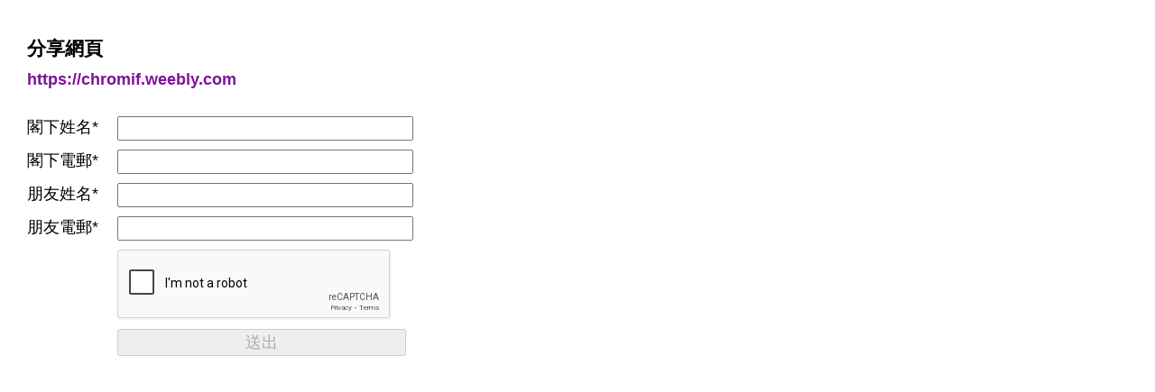

--- FILE ---
content_type: text/html; charset=UTF-8
request_url: https://www.gamway.com.hk/share.php?h=https://chromif.weebly.com
body_size: 1691
content:
<!DOCTYPE html>
<html>
<head>
<meta charset="utf-8">
<meta http-equiv="X-UA-Compatible" content="IE=edge">  
<meta name="viewport" content="width=1120">
<title>金滙地產</title>  
<link href="css/style.css" rel="stylesheet">    
<script src='https://www.google.com/recaptcha/api.js'></script>

<script> 
function recaptchaCallback() {
    document.getElementById('submit').disabled=false;
};
</script>
</head>

<body class="share">

<div class="bd">

  <form method="post" action="">
    
    <h3>分享網頁</h3>
    <h4><a href="https://chromif.weebly.com" target=_blank>https://chromif.weebly.com</a></h4>
    
        <ul>
      <li>
        <b>閣下姓名*</b><span><input name="sendername" id="sendername"></span>
      </li>
      <li>
        <b>閣下電郵*</b><span><input name="senderemail" id="senderemail"></span>
      </li>        
      <li>
        <b>朋友姓名*</b><span><input name="receivername" id="receivername"></span>
      </li>
      <li>
        <b>朋友電郵*</b><span><input name="receiveremail" id="receiveremail"></span>
      </li>
      <li>
        <b>&nbsp;</b><span><div class="g-recaptcha" data-callback="recaptchaCallback" data-sitekey="6LcimW8UAAAAAE-B8mZt00e7DdjPGx4UA_w2B0Cw"></div></span>                   
      </li>
      
      <li>
        <b>&nbsp;</b>
        <span>
          <input type="submit" value="送出" id="submit" name="submit" disabled>
          <input type="hidden" name="op" value="process">
          <input type="hidden" name="link" value="https://chromif.weebly.com">
        </span>
      </li>
    </ul>
       
  </form>
    
</div>


</body>
</html>

--- FILE ---
content_type: text/html; charset=utf-8
request_url: https://www.google.com/recaptcha/api2/anchor?ar=1&k=6LcimW8UAAAAAE-B8mZt00e7DdjPGx4UA_w2B0Cw&co=aHR0cHM6Ly93d3cuZ2Ftd2F5LmNvbS5oazo0NDM.&hl=en&v=PoyoqOPhxBO7pBk68S4YbpHZ&size=normal&anchor-ms=20000&execute-ms=30000&cb=k3wgz9agzou0
body_size: 49480
content:
<!DOCTYPE HTML><html dir="ltr" lang="en"><head><meta http-equiv="Content-Type" content="text/html; charset=UTF-8">
<meta http-equiv="X-UA-Compatible" content="IE=edge">
<title>reCAPTCHA</title>
<style type="text/css">
/* cyrillic-ext */
@font-face {
  font-family: 'Roboto';
  font-style: normal;
  font-weight: 400;
  font-stretch: 100%;
  src: url(//fonts.gstatic.com/s/roboto/v48/KFO7CnqEu92Fr1ME7kSn66aGLdTylUAMa3GUBHMdazTgWw.woff2) format('woff2');
  unicode-range: U+0460-052F, U+1C80-1C8A, U+20B4, U+2DE0-2DFF, U+A640-A69F, U+FE2E-FE2F;
}
/* cyrillic */
@font-face {
  font-family: 'Roboto';
  font-style: normal;
  font-weight: 400;
  font-stretch: 100%;
  src: url(//fonts.gstatic.com/s/roboto/v48/KFO7CnqEu92Fr1ME7kSn66aGLdTylUAMa3iUBHMdazTgWw.woff2) format('woff2');
  unicode-range: U+0301, U+0400-045F, U+0490-0491, U+04B0-04B1, U+2116;
}
/* greek-ext */
@font-face {
  font-family: 'Roboto';
  font-style: normal;
  font-weight: 400;
  font-stretch: 100%;
  src: url(//fonts.gstatic.com/s/roboto/v48/KFO7CnqEu92Fr1ME7kSn66aGLdTylUAMa3CUBHMdazTgWw.woff2) format('woff2');
  unicode-range: U+1F00-1FFF;
}
/* greek */
@font-face {
  font-family: 'Roboto';
  font-style: normal;
  font-weight: 400;
  font-stretch: 100%;
  src: url(//fonts.gstatic.com/s/roboto/v48/KFO7CnqEu92Fr1ME7kSn66aGLdTylUAMa3-UBHMdazTgWw.woff2) format('woff2');
  unicode-range: U+0370-0377, U+037A-037F, U+0384-038A, U+038C, U+038E-03A1, U+03A3-03FF;
}
/* math */
@font-face {
  font-family: 'Roboto';
  font-style: normal;
  font-weight: 400;
  font-stretch: 100%;
  src: url(//fonts.gstatic.com/s/roboto/v48/KFO7CnqEu92Fr1ME7kSn66aGLdTylUAMawCUBHMdazTgWw.woff2) format('woff2');
  unicode-range: U+0302-0303, U+0305, U+0307-0308, U+0310, U+0312, U+0315, U+031A, U+0326-0327, U+032C, U+032F-0330, U+0332-0333, U+0338, U+033A, U+0346, U+034D, U+0391-03A1, U+03A3-03A9, U+03B1-03C9, U+03D1, U+03D5-03D6, U+03F0-03F1, U+03F4-03F5, U+2016-2017, U+2034-2038, U+203C, U+2040, U+2043, U+2047, U+2050, U+2057, U+205F, U+2070-2071, U+2074-208E, U+2090-209C, U+20D0-20DC, U+20E1, U+20E5-20EF, U+2100-2112, U+2114-2115, U+2117-2121, U+2123-214F, U+2190, U+2192, U+2194-21AE, U+21B0-21E5, U+21F1-21F2, U+21F4-2211, U+2213-2214, U+2216-22FF, U+2308-230B, U+2310, U+2319, U+231C-2321, U+2336-237A, U+237C, U+2395, U+239B-23B7, U+23D0, U+23DC-23E1, U+2474-2475, U+25AF, U+25B3, U+25B7, U+25BD, U+25C1, U+25CA, U+25CC, U+25FB, U+266D-266F, U+27C0-27FF, U+2900-2AFF, U+2B0E-2B11, U+2B30-2B4C, U+2BFE, U+3030, U+FF5B, U+FF5D, U+1D400-1D7FF, U+1EE00-1EEFF;
}
/* symbols */
@font-face {
  font-family: 'Roboto';
  font-style: normal;
  font-weight: 400;
  font-stretch: 100%;
  src: url(//fonts.gstatic.com/s/roboto/v48/KFO7CnqEu92Fr1ME7kSn66aGLdTylUAMaxKUBHMdazTgWw.woff2) format('woff2');
  unicode-range: U+0001-000C, U+000E-001F, U+007F-009F, U+20DD-20E0, U+20E2-20E4, U+2150-218F, U+2190, U+2192, U+2194-2199, U+21AF, U+21E6-21F0, U+21F3, U+2218-2219, U+2299, U+22C4-22C6, U+2300-243F, U+2440-244A, U+2460-24FF, U+25A0-27BF, U+2800-28FF, U+2921-2922, U+2981, U+29BF, U+29EB, U+2B00-2BFF, U+4DC0-4DFF, U+FFF9-FFFB, U+10140-1018E, U+10190-1019C, U+101A0, U+101D0-101FD, U+102E0-102FB, U+10E60-10E7E, U+1D2C0-1D2D3, U+1D2E0-1D37F, U+1F000-1F0FF, U+1F100-1F1AD, U+1F1E6-1F1FF, U+1F30D-1F30F, U+1F315, U+1F31C, U+1F31E, U+1F320-1F32C, U+1F336, U+1F378, U+1F37D, U+1F382, U+1F393-1F39F, U+1F3A7-1F3A8, U+1F3AC-1F3AF, U+1F3C2, U+1F3C4-1F3C6, U+1F3CA-1F3CE, U+1F3D4-1F3E0, U+1F3ED, U+1F3F1-1F3F3, U+1F3F5-1F3F7, U+1F408, U+1F415, U+1F41F, U+1F426, U+1F43F, U+1F441-1F442, U+1F444, U+1F446-1F449, U+1F44C-1F44E, U+1F453, U+1F46A, U+1F47D, U+1F4A3, U+1F4B0, U+1F4B3, U+1F4B9, U+1F4BB, U+1F4BF, U+1F4C8-1F4CB, U+1F4D6, U+1F4DA, U+1F4DF, U+1F4E3-1F4E6, U+1F4EA-1F4ED, U+1F4F7, U+1F4F9-1F4FB, U+1F4FD-1F4FE, U+1F503, U+1F507-1F50B, U+1F50D, U+1F512-1F513, U+1F53E-1F54A, U+1F54F-1F5FA, U+1F610, U+1F650-1F67F, U+1F687, U+1F68D, U+1F691, U+1F694, U+1F698, U+1F6AD, U+1F6B2, U+1F6B9-1F6BA, U+1F6BC, U+1F6C6-1F6CF, U+1F6D3-1F6D7, U+1F6E0-1F6EA, U+1F6F0-1F6F3, U+1F6F7-1F6FC, U+1F700-1F7FF, U+1F800-1F80B, U+1F810-1F847, U+1F850-1F859, U+1F860-1F887, U+1F890-1F8AD, U+1F8B0-1F8BB, U+1F8C0-1F8C1, U+1F900-1F90B, U+1F93B, U+1F946, U+1F984, U+1F996, U+1F9E9, U+1FA00-1FA6F, U+1FA70-1FA7C, U+1FA80-1FA89, U+1FA8F-1FAC6, U+1FACE-1FADC, U+1FADF-1FAE9, U+1FAF0-1FAF8, U+1FB00-1FBFF;
}
/* vietnamese */
@font-face {
  font-family: 'Roboto';
  font-style: normal;
  font-weight: 400;
  font-stretch: 100%;
  src: url(//fonts.gstatic.com/s/roboto/v48/KFO7CnqEu92Fr1ME7kSn66aGLdTylUAMa3OUBHMdazTgWw.woff2) format('woff2');
  unicode-range: U+0102-0103, U+0110-0111, U+0128-0129, U+0168-0169, U+01A0-01A1, U+01AF-01B0, U+0300-0301, U+0303-0304, U+0308-0309, U+0323, U+0329, U+1EA0-1EF9, U+20AB;
}
/* latin-ext */
@font-face {
  font-family: 'Roboto';
  font-style: normal;
  font-weight: 400;
  font-stretch: 100%;
  src: url(//fonts.gstatic.com/s/roboto/v48/KFO7CnqEu92Fr1ME7kSn66aGLdTylUAMa3KUBHMdazTgWw.woff2) format('woff2');
  unicode-range: U+0100-02BA, U+02BD-02C5, U+02C7-02CC, U+02CE-02D7, U+02DD-02FF, U+0304, U+0308, U+0329, U+1D00-1DBF, U+1E00-1E9F, U+1EF2-1EFF, U+2020, U+20A0-20AB, U+20AD-20C0, U+2113, U+2C60-2C7F, U+A720-A7FF;
}
/* latin */
@font-face {
  font-family: 'Roboto';
  font-style: normal;
  font-weight: 400;
  font-stretch: 100%;
  src: url(//fonts.gstatic.com/s/roboto/v48/KFO7CnqEu92Fr1ME7kSn66aGLdTylUAMa3yUBHMdazQ.woff2) format('woff2');
  unicode-range: U+0000-00FF, U+0131, U+0152-0153, U+02BB-02BC, U+02C6, U+02DA, U+02DC, U+0304, U+0308, U+0329, U+2000-206F, U+20AC, U+2122, U+2191, U+2193, U+2212, U+2215, U+FEFF, U+FFFD;
}
/* cyrillic-ext */
@font-face {
  font-family: 'Roboto';
  font-style: normal;
  font-weight: 500;
  font-stretch: 100%;
  src: url(//fonts.gstatic.com/s/roboto/v48/KFO7CnqEu92Fr1ME7kSn66aGLdTylUAMa3GUBHMdazTgWw.woff2) format('woff2');
  unicode-range: U+0460-052F, U+1C80-1C8A, U+20B4, U+2DE0-2DFF, U+A640-A69F, U+FE2E-FE2F;
}
/* cyrillic */
@font-face {
  font-family: 'Roboto';
  font-style: normal;
  font-weight: 500;
  font-stretch: 100%;
  src: url(//fonts.gstatic.com/s/roboto/v48/KFO7CnqEu92Fr1ME7kSn66aGLdTylUAMa3iUBHMdazTgWw.woff2) format('woff2');
  unicode-range: U+0301, U+0400-045F, U+0490-0491, U+04B0-04B1, U+2116;
}
/* greek-ext */
@font-face {
  font-family: 'Roboto';
  font-style: normal;
  font-weight: 500;
  font-stretch: 100%;
  src: url(//fonts.gstatic.com/s/roboto/v48/KFO7CnqEu92Fr1ME7kSn66aGLdTylUAMa3CUBHMdazTgWw.woff2) format('woff2');
  unicode-range: U+1F00-1FFF;
}
/* greek */
@font-face {
  font-family: 'Roboto';
  font-style: normal;
  font-weight: 500;
  font-stretch: 100%;
  src: url(//fonts.gstatic.com/s/roboto/v48/KFO7CnqEu92Fr1ME7kSn66aGLdTylUAMa3-UBHMdazTgWw.woff2) format('woff2');
  unicode-range: U+0370-0377, U+037A-037F, U+0384-038A, U+038C, U+038E-03A1, U+03A3-03FF;
}
/* math */
@font-face {
  font-family: 'Roboto';
  font-style: normal;
  font-weight: 500;
  font-stretch: 100%;
  src: url(//fonts.gstatic.com/s/roboto/v48/KFO7CnqEu92Fr1ME7kSn66aGLdTylUAMawCUBHMdazTgWw.woff2) format('woff2');
  unicode-range: U+0302-0303, U+0305, U+0307-0308, U+0310, U+0312, U+0315, U+031A, U+0326-0327, U+032C, U+032F-0330, U+0332-0333, U+0338, U+033A, U+0346, U+034D, U+0391-03A1, U+03A3-03A9, U+03B1-03C9, U+03D1, U+03D5-03D6, U+03F0-03F1, U+03F4-03F5, U+2016-2017, U+2034-2038, U+203C, U+2040, U+2043, U+2047, U+2050, U+2057, U+205F, U+2070-2071, U+2074-208E, U+2090-209C, U+20D0-20DC, U+20E1, U+20E5-20EF, U+2100-2112, U+2114-2115, U+2117-2121, U+2123-214F, U+2190, U+2192, U+2194-21AE, U+21B0-21E5, U+21F1-21F2, U+21F4-2211, U+2213-2214, U+2216-22FF, U+2308-230B, U+2310, U+2319, U+231C-2321, U+2336-237A, U+237C, U+2395, U+239B-23B7, U+23D0, U+23DC-23E1, U+2474-2475, U+25AF, U+25B3, U+25B7, U+25BD, U+25C1, U+25CA, U+25CC, U+25FB, U+266D-266F, U+27C0-27FF, U+2900-2AFF, U+2B0E-2B11, U+2B30-2B4C, U+2BFE, U+3030, U+FF5B, U+FF5D, U+1D400-1D7FF, U+1EE00-1EEFF;
}
/* symbols */
@font-face {
  font-family: 'Roboto';
  font-style: normal;
  font-weight: 500;
  font-stretch: 100%;
  src: url(//fonts.gstatic.com/s/roboto/v48/KFO7CnqEu92Fr1ME7kSn66aGLdTylUAMaxKUBHMdazTgWw.woff2) format('woff2');
  unicode-range: U+0001-000C, U+000E-001F, U+007F-009F, U+20DD-20E0, U+20E2-20E4, U+2150-218F, U+2190, U+2192, U+2194-2199, U+21AF, U+21E6-21F0, U+21F3, U+2218-2219, U+2299, U+22C4-22C6, U+2300-243F, U+2440-244A, U+2460-24FF, U+25A0-27BF, U+2800-28FF, U+2921-2922, U+2981, U+29BF, U+29EB, U+2B00-2BFF, U+4DC0-4DFF, U+FFF9-FFFB, U+10140-1018E, U+10190-1019C, U+101A0, U+101D0-101FD, U+102E0-102FB, U+10E60-10E7E, U+1D2C0-1D2D3, U+1D2E0-1D37F, U+1F000-1F0FF, U+1F100-1F1AD, U+1F1E6-1F1FF, U+1F30D-1F30F, U+1F315, U+1F31C, U+1F31E, U+1F320-1F32C, U+1F336, U+1F378, U+1F37D, U+1F382, U+1F393-1F39F, U+1F3A7-1F3A8, U+1F3AC-1F3AF, U+1F3C2, U+1F3C4-1F3C6, U+1F3CA-1F3CE, U+1F3D4-1F3E0, U+1F3ED, U+1F3F1-1F3F3, U+1F3F5-1F3F7, U+1F408, U+1F415, U+1F41F, U+1F426, U+1F43F, U+1F441-1F442, U+1F444, U+1F446-1F449, U+1F44C-1F44E, U+1F453, U+1F46A, U+1F47D, U+1F4A3, U+1F4B0, U+1F4B3, U+1F4B9, U+1F4BB, U+1F4BF, U+1F4C8-1F4CB, U+1F4D6, U+1F4DA, U+1F4DF, U+1F4E3-1F4E6, U+1F4EA-1F4ED, U+1F4F7, U+1F4F9-1F4FB, U+1F4FD-1F4FE, U+1F503, U+1F507-1F50B, U+1F50D, U+1F512-1F513, U+1F53E-1F54A, U+1F54F-1F5FA, U+1F610, U+1F650-1F67F, U+1F687, U+1F68D, U+1F691, U+1F694, U+1F698, U+1F6AD, U+1F6B2, U+1F6B9-1F6BA, U+1F6BC, U+1F6C6-1F6CF, U+1F6D3-1F6D7, U+1F6E0-1F6EA, U+1F6F0-1F6F3, U+1F6F7-1F6FC, U+1F700-1F7FF, U+1F800-1F80B, U+1F810-1F847, U+1F850-1F859, U+1F860-1F887, U+1F890-1F8AD, U+1F8B0-1F8BB, U+1F8C0-1F8C1, U+1F900-1F90B, U+1F93B, U+1F946, U+1F984, U+1F996, U+1F9E9, U+1FA00-1FA6F, U+1FA70-1FA7C, U+1FA80-1FA89, U+1FA8F-1FAC6, U+1FACE-1FADC, U+1FADF-1FAE9, U+1FAF0-1FAF8, U+1FB00-1FBFF;
}
/* vietnamese */
@font-face {
  font-family: 'Roboto';
  font-style: normal;
  font-weight: 500;
  font-stretch: 100%;
  src: url(//fonts.gstatic.com/s/roboto/v48/KFO7CnqEu92Fr1ME7kSn66aGLdTylUAMa3OUBHMdazTgWw.woff2) format('woff2');
  unicode-range: U+0102-0103, U+0110-0111, U+0128-0129, U+0168-0169, U+01A0-01A1, U+01AF-01B0, U+0300-0301, U+0303-0304, U+0308-0309, U+0323, U+0329, U+1EA0-1EF9, U+20AB;
}
/* latin-ext */
@font-face {
  font-family: 'Roboto';
  font-style: normal;
  font-weight: 500;
  font-stretch: 100%;
  src: url(//fonts.gstatic.com/s/roboto/v48/KFO7CnqEu92Fr1ME7kSn66aGLdTylUAMa3KUBHMdazTgWw.woff2) format('woff2');
  unicode-range: U+0100-02BA, U+02BD-02C5, U+02C7-02CC, U+02CE-02D7, U+02DD-02FF, U+0304, U+0308, U+0329, U+1D00-1DBF, U+1E00-1E9F, U+1EF2-1EFF, U+2020, U+20A0-20AB, U+20AD-20C0, U+2113, U+2C60-2C7F, U+A720-A7FF;
}
/* latin */
@font-face {
  font-family: 'Roboto';
  font-style: normal;
  font-weight: 500;
  font-stretch: 100%;
  src: url(//fonts.gstatic.com/s/roboto/v48/KFO7CnqEu92Fr1ME7kSn66aGLdTylUAMa3yUBHMdazQ.woff2) format('woff2');
  unicode-range: U+0000-00FF, U+0131, U+0152-0153, U+02BB-02BC, U+02C6, U+02DA, U+02DC, U+0304, U+0308, U+0329, U+2000-206F, U+20AC, U+2122, U+2191, U+2193, U+2212, U+2215, U+FEFF, U+FFFD;
}
/* cyrillic-ext */
@font-face {
  font-family: 'Roboto';
  font-style: normal;
  font-weight: 900;
  font-stretch: 100%;
  src: url(//fonts.gstatic.com/s/roboto/v48/KFO7CnqEu92Fr1ME7kSn66aGLdTylUAMa3GUBHMdazTgWw.woff2) format('woff2');
  unicode-range: U+0460-052F, U+1C80-1C8A, U+20B4, U+2DE0-2DFF, U+A640-A69F, U+FE2E-FE2F;
}
/* cyrillic */
@font-face {
  font-family: 'Roboto';
  font-style: normal;
  font-weight: 900;
  font-stretch: 100%;
  src: url(//fonts.gstatic.com/s/roboto/v48/KFO7CnqEu92Fr1ME7kSn66aGLdTylUAMa3iUBHMdazTgWw.woff2) format('woff2');
  unicode-range: U+0301, U+0400-045F, U+0490-0491, U+04B0-04B1, U+2116;
}
/* greek-ext */
@font-face {
  font-family: 'Roboto';
  font-style: normal;
  font-weight: 900;
  font-stretch: 100%;
  src: url(//fonts.gstatic.com/s/roboto/v48/KFO7CnqEu92Fr1ME7kSn66aGLdTylUAMa3CUBHMdazTgWw.woff2) format('woff2');
  unicode-range: U+1F00-1FFF;
}
/* greek */
@font-face {
  font-family: 'Roboto';
  font-style: normal;
  font-weight: 900;
  font-stretch: 100%;
  src: url(//fonts.gstatic.com/s/roboto/v48/KFO7CnqEu92Fr1ME7kSn66aGLdTylUAMa3-UBHMdazTgWw.woff2) format('woff2');
  unicode-range: U+0370-0377, U+037A-037F, U+0384-038A, U+038C, U+038E-03A1, U+03A3-03FF;
}
/* math */
@font-face {
  font-family: 'Roboto';
  font-style: normal;
  font-weight: 900;
  font-stretch: 100%;
  src: url(//fonts.gstatic.com/s/roboto/v48/KFO7CnqEu92Fr1ME7kSn66aGLdTylUAMawCUBHMdazTgWw.woff2) format('woff2');
  unicode-range: U+0302-0303, U+0305, U+0307-0308, U+0310, U+0312, U+0315, U+031A, U+0326-0327, U+032C, U+032F-0330, U+0332-0333, U+0338, U+033A, U+0346, U+034D, U+0391-03A1, U+03A3-03A9, U+03B1-03C9, U+03D1, U+03D5-03D6, U+03F0-03F1, U+03F4-03F5, U+2016-2017, U+2034-2038, U+203C, U+2040, U+2043, U+2047, U+2050, U+2057, U+205F, U+2070-2071, U+2074-208E, U+2090-209C, U+20D0-20DC, U+20E1, U+20E5-20EF, U+2100-2112, U+2114-2115, U+2117-2121, U+2123-214F, U+2190, U+2192, U+2194-21AE, U+21B0-21E5, U+21F1-21F2, U+21F4-2211, U+2213-2214, U+2216-22FF, U+2308-230B, U+2310, U+2319, U+231C-2321, U+2336-237A, U+237C, U+2395, U+239B-23B7, U+23D0, U+23DC-23E1, U+2474-2475, U+25AF, U+25B3, U+25B7, U+25BD, U+25C1, U+25CA, U+25CC, U+25FB, U+266D-266F, U+27C0-27FF, U+2900-2AFF, U+2B0E-2B11, U+2B30-2B4C, U+2BFE, U+3030, U+FF5B, U+FF5D, U+1D400-1D7FF, U+1EE00-1EEFF;
}
/* symbols */
@font-face {
  font-family: 'Roboto';
  font-style: normal;
  font-weight: 900;
  font-stretch: 100%;
  src: url(//fonts.gstatic.com/s/roboto/v48/KFO7CnqEu92Fr1ME7kSn66aGLdTylUAMaxKUBHMdazTgWw.woff2) format('woff2');
  unicode-range: U+0001-000C, U+000E-001F, U+007F-009F, U+20DD-20E0, U+20E2-20E4, U+2150-218F, U+2190, U+2192, U+2194-2199, U+21AF, U+21E6-21F0, U+21F3, U+2218-2219, U+2299, U+22C4-22C6, U+2300-243F, U+2440-244A, U+2460-24FF, U+25A0-27BF, U+2800-28FF, U+2921-2922, U+2981, U+29BF, U+29EB, U+2B00-2BFF, U+4DC0-4DFF, U+FFF9-FFFB, U+10140-1018E, U+10190-1019C, U+101A0, U+101D0-101FD, U+102E0-102FB, U+10E60-10E7E, U+1D2C0-1D2D3, U+1D2E0-1D37F, U+1F000-1F0FF, U+1F100-1F1AD, U+1F1E6-1F1FF, U+1F30D-1F30F, U+1F315, U+1F31C, U+1F31E, U+1F320-1F32C, U+1F336, U+1F378, U+1F37D, U+1F382, U+1F393-1F39F, U+1F3A7-1F3A8, U+1F3AC-1F3AF, U+1F3C2, U+1F3C4-1F3C6, U+1F3CA-1F3CE, U+1F3D4-1F3E0, U+1F3ED, U+1F3F1-1F3F3, U+1F3F5-1F3F7, U+1F408, U+1F415, U+1F41F, U+1F426, U+1F43F, U+1F441-1F442, U+1F444, U+1F446-1F449, U+1F44C-1F44E, U+1F453, U+1F46A, U+1F47D, U+1F4A3, U+1F4B0, U+1F4B3, U+1F4B9, U+1F4BB, U+1F4BF, U+1F4C8-1F4CB, U+1F4D6, U+1F4DA, U+1F4DF, U+1F4E3-1F4E6, U+1F4EA-1F4ED, U+1F4F7, U+1F4F9-1F4FB, U+1F4FD-1F4FE, U+1F503, U+1F507-1F50B, U+1F50D, U+1F512-1F513, U+1F53E-1F54A, U+1F54F-1F5FA, U+1F610, U+1F650-1F67F, U+1F687, U+1F68D, U+1F691, U+1F694, U+1F698, U+1F6AD, U+1F6B2, U+1F6B9-1F6BA, U+1F6BC, U+1F6C6-1F6CF, U+1F6D3-1F6D7, U+1F6E0-1F6EA, U+1F6F0-1F6F3, U+1F6F7-1F6FC, U+1F700-1F7FF, U+1F800-1F80B, U+1F810-1F847, U+1F850-1F859, U+1F860-1F887, U+1F890-1F8AD, U+1F8B0-1F8BB, U+1F8C0-1F8C1, U+1F900-1F90B, U+1F93B, U+1F946, U+1F984, U+1F996, U+1F9E9, U+1FA00-1FA6F, U+1FA70-1FA7C, U+1FA80-1FA89, U+1FA8F-1FAC6, U+1FACE-1FADC, U+1FADF-1FAE9, U+1FAF0-1FAF8, U+1FB00-1FBFF;
}
/* vietnamese */
@font-face {
  font-family: 'Roboto';
  font-style: normal;
  font-weight: 900;
  font-stretch: 100%;
  src: url(//fonts.gstatic.com/s/roboto/v48/KFO7CnqEu92Fr1ME7kSn66aGLdTylUAMa3OUBHMdazTgWw.woff2) format('woff2');
  unicode-range: U+0102-0103, U+0110-0111, U+0128-0129, U+0168-0169, U+01A0-01A1, U+01AF-01B0, U+0300-0301, U+0303-0304, U+0308-0309, U+0323, U+0329, U+1EA0-1EF9, U+20AB;
}
/* latin-ext */
@font-face {
  font-family: 'Roboto';
  font-style: normal;
  font-weight: 900;
  font-stretch: 100%;
  src: url(//fonts.gstatic.com/s/roboto/v48/KFO7CnqEu92Fr1ME7kSn66aGLdTylUAMa3KUBHMdazTgWw.woff2) format('woff2');
  unicode-range: U+0100-02BA, U+02BD-02C5, U+02C7-02CC, U+02CE-02D7, U+02DD-02FF, U+0304, U+0308, U+0329, U+1D00-1DBF, U+1E00-1E9F, U+1EF2-1EFF, U+2020, U+20A0-20AB, U+20AD-20C0, U+2113, U+2C60-2C7F, U+A720-A7FF;
}
/* latin */
@font-face {
  font-family: 'Roboto';
  font-style: normal;
  font-weight: 900;
  font-stretch: 100%;
  src: url(//fonts.gstatic.com/s/roboto/v48/KFO7CnqEu92Fr1ME7kSn66aGLdTylUAMa3yUBHMdazQ.woff2) format('woff2');
  unicode-range: U+0000-00FF, U+0131, U+0152-0153, U+02BB-02BC, U+02C6, U+02DA, U+02DC, U+0304, U+0308, U+0329, U+2000-206F, U+20AC, U+2122, U+2191, U+2193, U+2212, U+2215, U+FEFF, U+FFFD;
}

</style>
<link rel="stylesheet" type="text/css" href="https://www.gstatic.com/recaptcha/releases/PoyoqOPhxBO7pBk68S4YbpHZ/styles__ltr.css">
<script nonce="Y39tQ3J5ljBFOpa_vZ8aiw" type="text/javascript">window['__recaptcha_api'] = 'https://www.google.com/recaptcha/api2/';</script>
<script type="text/javascript" src="https://www.gstatic.com/recaptcha/releases/PoyoqOPhxBO7pBk68S4YbpHZ/recaptcha__en.js" nonce="Y39tQ3J5ljBFOpa_vZ8aiw">
      
    </script></head>
<body><div id="rc-anchor-alert" class="rc-anchor-alert"></div>
<input type="hidden" id="recaptcha-token" value="[base64]">
<script type="text/javascript" nonce="Y39tQ3J5ljBFOpa_vZ8aiw">
      recaptcha.anchor.Main.init("[\x22ainput\x22,[\x22bgdata\x22,\x22\x22,\[base64]/[base64]/UltIKytdPWE6KGE8MjA0OD9SW0grK109YT4+NnwxOTI6KChhJjY0NTEyKT09NTUyOTYmJnErMTxoLmxlbmd0aCYmKGguY2hhckNvZGVBdChxKzEpJjY0NTEyKT09NTYzMjA/[base64]/MjU1OlI/[base64]/[base64]/[base64]/[base64]/[base64]/[base64]/[base64]/[base64]/[base64]/[base64]\x22,\[base64]\\u003d\\u003d\x22,\x22YMOcQcOYwq5ISAvDlsKNOMOMDMO/wpHDvMKywqLDqmPCvVwFMsOlSX3DtsKTwocUwoDCn8KOwrnCtys7w5gQwq/[base64]/J0TCrX/[base64]/CknzCksOMw4ZTw4vClsK6wqvCsMK8bH7Ds8KqwqgZFcOtw5PDl0QDwoMYDSQ8wpxVw6fDnMO7YRUmw4ZTw4zDncKUPsKQw4xyw7UIHcKbwpgKwoXDgiF2OBZnwqcnw5fDmMKTwrPCvVR2wrV5w6DDtlXDrsOhwowAQsO8KSbChkwjbH/Dh8OWPsKhw6lhQmbCsQAKWMO1w6DCvMKLw5PCgMKHwq3CicOJNhzCj8KNbcKywovCmQZPP8OOw5rCk8Kqwo/CokvCscORDCZYXMOYG8Kdej5idMOYOg/CtMK1EgQiw48fckZowp/CicO0w5DDssOMfiFfwrIBwrYjw5TDrj8xwpAIwoPCusObd8K5w4zChGDDgcOyFDUzV8K2w7nChnwySQ3DnFTDmx5mw4zDssKOYj/Dkj06IMOcwprDvHfDjcOSwqFLwotUKx1/eUh6w6LCnsK/woR3KDPDijfDqMOCw5TDiiPDrMO+CBvDjMOzKMKbY8KqworCnybCh8KKw4/DrA7DrsOqw4fDi8OHw69Xw5sBXMOfcjTCucKZwpbCp3PCvcOaw5bDhAs3EsOCw4rDtCfCp2TCusOsPX/[base64]/[base64]/DjMKWw4TCh3Mew4hGwo4Sw4QTXsKewoAoIm/[base64]/w7TCnsKww51MY3nCkkV8w6gEwp/[base64]/[base64]/[base64]/DsMOZb23DvALDsDE+cAZBB0fCo8O6f8KBd8KfDMOmbcOKZsOodsO8w5DDg1w0ScKZMD0Gw6TDhzTCgsOxw6zCjT7Dvx4ew4MjworDpEQEw4LDq8KSwp/DlknDoVrDtxTCmG4Gw5vDgEg3H8O9Ri/DqMK1GMOAw5PDlTRSecKjOVzCh3vCpzcWw49qw67CgRvDmhTDm0nCmlBRd8O1NsKpCsOOcGLDh8Oawqdjw7/CisOGworCv8O+wpPCjcOowrPDjsOyw70Pc356SkvCjMK7OEYvwq8Qw6Muwp3CuFXChMOPPmHChR/CjU/CunF/LAHDmApdWDwbwrwtw5phczXDhsKzw6/DhsOpCU9tw49eIsK1w5kQw4RoU8K9w4DCoRI5w6Ngwq/Dvg1yw5BtwqjDljHDkk3Cv8OTw6TCvMKKNMOzwozDmHM7wrwawqhPwqhlasO1w5puC25UJw/DlyPClcKEw6HCiDLDjMKNPgzDl8Kxw5LCpsOpw5rCmMK/woU+w4Y6w6pMbGUOwoIXwrwhw7/DiHTCoyARH3RZwqLDugt0w6bDrsO3w6nDuyAQaMKhw6UAwrDCkcOeVsOLMjHCkCLDpm3CkiJtw7Jcwr/CsBRAfcKtUcKGdcK9w4JmOyRnYAfDqMKwEjlywqHCngfCoyPDgMKNccOlw4pwwrR9wop4w7zCmxzDmx9SbUUpVHrDgkvDujPCoGVuIsKSwqNhw43Ci0XDlMOTwqXDtsKrYU/CgsKrwpYOwpHCpcKswpogc8ORfsO1wrPCvMO3wrdOw5UdPsKDwqPChsO/[base64]/[base64]/[base64]/b0R8w7XCqsO1W8OSNU3Do8KyQMK8w4pfwp/CsVXCvsO9w4/[base64]/eMOwwoI7woMfccKBw7U/byxcP8KCFcK0w6/DhsOoNcO6SWHDiFZ8Ky0qcFN0w7HCjcOeCMKrEcO4w7DDkRrCuGLCqB5two9/w4jDhjwwAS4/WMO2DkZFw5zConXCicKBw59pwpLCg8Khw6/Cg8OMw7U8wrfCm1BIwprChMKkw6/Cm8Ovw6fDtRoOwq5yw7LDpsOgwr3DsxzCvsOww6l4PwIBOHPCtWhFJ07DsEbDr1cYZcKyw7DCoEbCggJPBMKlwoN9HsKHRCbCl8KqwqI3CcOeIQLCicOEwqbDpMO4wo7CiCrCqGgEbCkCw6TCscOGO8KUYWhwNcO4w4Rzw4bCvMO/[base64]/acOWB8Oww6Q9QUghTih9wrjCgcOFem47HwHDusK+w7lgw7TDghYow49sXB8TCsKgwqwoC8KSJU0ZwqfCvcK/woIXwqYlw7QrH8OOwoLCnMKeGcOSan9kwo3Cv8O/w7/DjVrDmiLDnsKZd8O6HV8rw6TCj8KxwrIOEyJTwqDCvQ7Cs8OiRMO8woIRYE/DnxLCqj9+wphwXxRtw50Ow6nDk8KTQHPCo13DvsOZTiHCkinDmsOhwqwmwpDDssOyCVTDq0guKgvDg8OfwpXDmcKMwpNTXsOOZcKzwqE/Gz0yYsO5w4Isw4JhTkESPxkmV8OTw5UkXQ4pVXLCg8OQIsO+wqvDokLDpMKMYwnCrBXCiXJea8Oww6AWw6/CicKzwqpMw4tZw4QvH00fMl0laQjCgcK5ZsKJRyY/A8OUwp09BcORwpdgT8KoCTtuwqVwDMOhwqvDoMOrXjtnwoh5w4PCvxTCpcKAw5FlMxTDpsKmw6DChXFsKcK9wqHDkkHDocKFw5E4w6x8PlzCgMK3wo/Dp3LChsOCTMKANVRFw7fCiWIsOStDwpR4w5jDlMOxwrnDjcK5w67DhEfDhsKOw6AWwp4Ww4VPQcKhw6fCiR/Ciw/CrEBzXMKmb8KsBXcmwpwYd8OewqgMwplOVcKpw4MHw4JuW8Okw4dNAMOrCcOBw6EewqoHHcOFw5xKShcge1MBwpRkeUnDvFZkw7/DpnjDksKcTgjCs8KIwqzDkcOqwphIwr13OWI3FDMqAMOnw7kZeFUNwptLWsKpw4/[base64]/VRbDgCHCuMO0wpd6wqhCwo7CuFbCkhY8UGoAJsOmw77Dn8OKwo5fZmsRw44UCDDDnTA5WGM/w6sTw5Y8IsOsOsKsDWLCtcO8RcOpBMK5cG3CmkorE0UtwpkNw7U+AlkjG14Sw73CssOEPcOSwo3DqMOsdsO5wpbCixo5VMKaw6YiwqV6SWHDt3HDlMKcwqrCuMOxwoPDrVsPw6PDrT0qw5UVAjhNcsKVKMK5BMO3w5jCr8KFwoPDksKDBVlvw6t5I8O/wo3Ct1wRU8OqWcOQdsO+wp7CqMOrw6jDvmVqTsKxNMKWb2YIwoTCrsOpNMKtfcKweTVCw63CsXMuJwkRw6zCoRXDqsKAworDh0jClMOnCx7CnMKOPMK8wofCtnt/[base64]/CpsKDwolcw6bDgXHCunvCrcKdw4F5YlJHMXXCu3DCmi3DvsKjw4bDtcOjAcOHZsO0w4oCXsOJw5N1w7F6w4NGwqhiDcOFw6zCtGDChMKJZ0QZBcK/w5XDiWkMw4BeccKMQcOyfx7DgnFcPmXCjBhZw4IxfcK6LcKMw73Dt2rCgwnDucKhRMOMwonCvX3ChnjCqQnCgRldOMK+wqXCmCcnwppYw4TCpQdYH1gMAR0twqnDkRnDtcORcirCmcKaGykjwod+wrY0w5Ajw6/DrAlKw4/DvjzDnMO4HkbDtjgiwrfCkT4XAl7ChBFydMOGQgPCnmJ0w4jCqcKiw4cdNlDCt1lINcKgF8KswrnDmDzDu0fDmcK8AsKxw53ClcO5wqVOFR3DvcKFacK4w6RzAcOvw7Q+wrzCosKAGsOIwoYCwrUxPMO6ZGvDsMOSw4tgwo/[base64]/EVTCv8K+w4R8IcKbd1Btwo4HZcOrwp/CkW4YwqvCuUXChMObw7RLETLDhsK0wo8RbAzDvsOgLMOxSMOrw70Kw5Q+KDHDpsOlJMO1GcOYPCTDi3A0w77Cm8KEFQTCjVTCiA9nw5rCnCMxNMO5b8OJwqnDjQQowpvClHDDkXrCtjzDgVrCojDDh8K4wr8wc8K7VELDsDjCn8OgAcOSUHfDgEfColvDhy/CgcO6GiBswpZtw7/Du8K/[base64]/wrRAIMOXAlUsEcOnCnXDqV80fcOiKcKFwpJoI8K+wqnCtAMIBh1Yw41vwozCjsOPwr/CjsOlTRNuEcKXw7J7wpDCqkJmfsKYwp3Cu8O7QgBaE8OBw6pZwoDCo8KlLk7CrV3Cg8K5w6Rzw7LDnsKfRcKuOA3DnsO9D2vCucKLwr/Dv8KvwrBdw5fCssKpVcKwRsKaNlrDpsOQa8KWw4ocYDJtw7/[base64]/[base64]/[base64]/[base64]/wpHCg24TccK0BMO3wrMlw7AqwpsWGcKxaDYIwq/DgcKhw6zDlG3CqMKgwrQOw4Y+I1k7w70dIlsZZsKhwrDChyLCnMOyX8OEw4ZCw7fCghxiw6/Dk8K3wp9IL8KMQ8KxwqdUw47DiMK0OsKAL0wqw58twonCt8OPPsO8wrfDnsKlwofCqwYBfMK2w6sDcwZrwqfCrz3Dvj/Co8Kfd1zCpgrCiMKiLBUJYDgjR8Kdw7BRwp1hDiPCoWwrw6nDlztCwojClDbDiMOvIgIawrIrclAWw71sLsKpLsKDw4dCD8OLFgrCrk13EE/ClMKWLcOuD1w/HlvDqsO7ChvCqHDClybDhnp4w6XDk8OvVMKvw5jDk8KxwrTCgmAxwoTCvxbDv3PCmD1ywod+w77CssKAwpHDn8OHP8K4w4TChMK6wpnDgwYlWBvCu8OcQsOTwpohWCNRwq4RJ2XCvcOOw67DoMKPFVrClWXDvjHCtsK7wrsgbXLDmsOhw7gEw4XDo0d7KMK/w45JChXDkCFYwp/CmsKYMMOXWMOGwpofacKzw4zDi8OiwqFjTsKzwpPDuiBMasK/wpLCrEvClMKyX11eWcOeccK2w4lYWcKrwqICAicCwqp3wrQAw4DCjCXDqcKaNX8DwqQbw5UFw5ZCw7wENcO3UsKObcKCwqwkwotkwqzDpn9cwrRZw4/CrBnCrjAqRDVfwph/[base64]/DsMKoWBfCkcKxXGPDocKPK8ORXjwhZMOIwqzCt8KiwqPCjFXDmcOsOcOUw4/[base64]/[base64]/w5XCm8KQLcKdw4XDrF5ZF3bCosKbwpd0w48Ew4kFwrHCj2IabhJrOG51V8OyI8OOesKnwqXCjcOUYcO2w5gfwo1bw5lra1rCtk8Fb1/Dk0/[base64]/DqFfDgW9aeA9wLsOwL8KjwqfCuD4wLQzCs8KSw6rDvHPDtMK1w4rCoBpkw6waJ8KXDFxIUsOsLcOMw6HCh1LCo14/AVPCtcKoQF1lX3lyw6/Dn8KSMsOGwp5bwp0pIy5gfsKjG8Kdw6zDssOaNcKDwpBJwqbDlyDCuMOEw6zDuAMwwr0Xw7PDosKfJWpQAsOCIsK5asOfwo4nw64vKizDnXQlDcKPwqoZwqXDhCfCjzfDsQbCnMOVwprCqsO5IzNna8OBw4zDncOvwpXCj8O3IG7Ctm/Dm8KgYMKGwoJdwp3CmMKaw5xRw65JYSgHw63CisOtDcOSw6BNwozDjSXCqBTCusK7w6jDrcOCXsOCwrwwwoXCusOHwpdgwrPDjQTDhUfDh0IYw7vCgEfCvhZ/[base64]/[base64]/b0nCvMOfw7vDhTU3LSnDtsOdw7ZIMlLCmcOqwr19w6XDpcOXXGF1Q8KkwolxwqvDhsO5J8KJwqfCusK8w6Z9cS5FwqfClw7CpMKWwr/Cr8K/BsKOwqrCrBFvw5/CtSYnwpnCj3ILwoQrwrjDtS8bwoogw6LCrsOBSj7DsR3Cui/CrBg7w5zDiQ3DjhHDtgPCl8K3w4nCv34zacOjwrPDtwtuworDhxzDoAnDg8KvaMKnOGzCgMOvw7HDqCTDmyY2wrhpwqXDo8KTKsKGRsKTV8OywrZ6wrVAw54xwooPwpnDsQ/DmcK4wo/Dr8Kjw5jDl8OVw5NVFzTDqGBSw7MALsKHw6xiSMOwRhZ+woI4w5hfwpzDhXDDogrDg13Dv3MBXBtAJsK/[base64]/w7XCjsKIW3xwwqYew6vCoEbDqkXDugzDjMO1QETCj0MtNm8pw6R4w7LCq8O0WDIBw50yVwp5fUMWQjDDuMOgw6zDv3LCtxZROzQaw7bCtljCqlzCo8K3GnvDg8KneEbCmcKbLyoGDix9PXV/[base64]/w4BIBVzDn8KowqbCrQ9Df8OobsKyLhRUIV7DkcK3w4nCrcKSwrx/[base64]/wqg/MsK9wrTDjDovwoJkZkfClWovw7tRUjtrRm/Dgy9ZEWhgw6Vqw6Fvw5HClcOBw5rDmH7DoBoowrLDtjoVUBzCgMKLf1wQwqonUhHDocO/wqrDiDjDs8K+wqMhw5jDiMOqT8KPw4EEwpDDksOwc8OoKsKZwp7DrhvCrMO8bsKJw4Few7IaUMOEw5tewosow7zDly/DtWrCrTtue8KCbcKMLsKYw5AnQy8mOMKrTQjCvDt9IsOlw6Z7KAJqwqvCqm7CqMK3Z8Knw5rDsF/DosKTw4DCrnFSw5LCpnHCt8OJw7xCEcKgOMOcw73CkUtzFsKLw7A6CMKFw7FNwoZHeUhpw7/[base64]/CsMKFwp5bMyIlJG8OG2DCn0jCtsOfwqJPwoZLLcOgwr1gAhB3w5EIw7zDkMKqwpZOInLDh8KSF8OZKcKMw4HChcORMQHDqC8BIMKVRsOlwpHCoF8MMygCP8OiRMKFL8KwwoV0wo/[base64]/DnsKhwr4ewroqfMOvwrg2WC3ChClQw540wpjDjXLChCVswp7DhDPCjWLCrMOgw6l7EgAKw7VvHcOxY8KLw4PCh1jCsT3CgyzClMOcw5bDmcKYVsOiCsOJw4hFwr87FVZnZMO0EcO2wrM9QVR/b0V8OMOwFipfaQjChMKFwoc5w40fCxPCv8OdUMOCIsKfw4jDk8KWOixgw4fCtSlyw45aDcKqDcOzw5rCpiDCk8O0ccO5wpxuFynDhcOqw55mw6c6w6jCs8OVbcKLMxtNWsO+w6/[base64]/Do2gkwqUeKsKuw6LDixXCkwl2FcOkw74/[base64]/DrsKZw4bDt3Q1QMK+S8KlaRV/esO1wp4Qwrc5bnHDlcOuSRhUBsK0wpzDgRx8w5FVV2YhfBPCuUTCr8O4w5PDk8OkQznDhMOzw6TDvMKYCjJsKU/ClsOhT1nDsTUdw6UAw58bLGfDncOPw4BVEmpnB8Khw5FGEcKVw6FKKCxZLCjDl3sCQ8ONwo1AwpPCrV/CicOBwoNJa8Knb1RcAXUKwofDjMOQdMKww6LChh9YV3LCrzQHw5VEwqDCiW1uVhFLwqfCjiE0WVcXKsOdN8OXw5lmw47DtSDDlDtWwrXDoQYywo/[base64]/Dv8Ouw4rDrcKZwprCp8K9w41Ew6pTD8OSRsKFw5F/[base64]/wrlZw5FWM8KIecKeUA0+NzLDqMKgSB8Bwp8vw5A3N8OxawAQwpPDln9+w6nCtSFCw67CkcOXYTxdUjYSDisgwq/[base64]/CkMKqw49LIjvCrcOsw4XDnMK4wrjCphktw51dw53Dsj/Ds8OgXlFKAWwaw5Vff8Kxw7Yuf27DtsOMwobDnnM6EcK2BMObw7gnw60wLMK5LG3DqQUQecOQw7Rew40iRDlAwrINSXHCpi7DlcK+wp9KDsKBVFjDucOCw6rCvB/Cq8OTwoXDusK1RsKiOlHCk8O8w6DCpBFafj7CoTPCmj3CpsOlb19BAsOKOMOSa0MqDmwZw5JmTzfCqVJgCSBLAcOqfSrDisOLwpfCmTsfHcOSRy/CmhvDhcOsFWhawoZkNHjChnkyw7PCjkjDjsKLXSbCqsOEw6YzH8OuHcORbnbCkBElwqjDoBPCgcKRw73DlMKmEEtPwqZXw6wXJsKZEcOewpfCvmtvw5bDhRVFw7zDt0XCllkMwrQDT8KMQMKSwrFjcznDlm0qLsKfXmLCpMKfwpFYwowcwq8CwqbDicK/w7XCs2PDi1lhCsOzTFhoOG7Dm2cIwqbCpyLDsMOsDyZ6wo8VP2lmw7PCtMO4LnrCm3UVdMOed8K8FMK+NcOMwpFbw6bCjBksY3LDmljCq1zCllgVZMKuw6kdP8OrIBsRwo3Dj8OmZUtALMORAMKow5HCo37Dll8kbyJuwpbDhUrDpE/DnFR2GTUVw6XCp23DtMOUw5wBw7J6D2V5wq03G1UvKcOxw5wpwpUmw45bwqLDgMOOw5bCrjLCpj7DoMKqXEF7ekrDhcOKwo/CsxPDtRdqJwrDkcOvGsOpw7RPaMK4w5nDlsKqMMKVdsO3wooIw7Mfw5x8wpbDok3ConFJfsKDwoIlw5cxGwlNwp5zw7bDusKkw4rCh1pdYsKZwpnCn0Rlwq/DkMOTfcOQV3DCjxXDtxXCgMKHcnvDpsKjbsO0wp9OFwYhSCLDqcOaWB7DnEQkABJHOXjDtmjDocKFEsOiOsKnC2LDsBjDkyHCqHdpwrtpacOvWsOZwpTCs1ZQZ0XCvcKyGARVw7Rew7wlwrEYbTNqwpQPPxHCmgHCoxIOwr/[base64]/CoMKhM8O6AsOIw4JLUGxSw7JFP8OScwEIayzDhcOOw4s2L0h8wotmwprDvhPDqMOaw5jDmkAQCREtdi0Rw6xBwq5Vw4kpLsOWRsOibcK/[base64]/[base64]/Cm8Ktw4nCssOGwowiw7nCi8Olwp5UZMKgw7PDpcK9wo7CtUxhw6jCpsKAY8OPZMKbwovDv8OUKMK1fjxaYy7DtwoNw5ElwoDCnw3Dpy/CrMOtw5rDuCbDksOYRQ/Cryofwp56G8KRBlLDhwHDty4ZMcOeJgDDtDlow4bCpgc0w7vDvATDp2YxwpoEKEc/w5slw7tJAnHDhkdLQ8KHw58rwrnDisKUIsOBPsK/[base64]/Dl1LCjcOGw7RqwoJSw5vCsHd7EW1Ow7ZUQhfCrQZCQCzCryzCgWxgBhg1JFDChsO4I8KdbcOcw43CvhDDu8KYEsOuwrlXP8OZQ1bCmsKCOWFtEcOqFGHDisOTcRrCi8KVw5/DjMO/AcKsY8KBJwI6QQbCisKONBXDncKZw6nChcKrAgLCnloME8K1YEnCpcOBwrEeJ8KUwrN7UsKLRcKqw5zDqsOjwqjCjsO7wp51X8KHwrUMBis5wr/Ci8OZPhREdAtawqoxwrhwXcKxfsKew7NZLcK8wo87w7s/wq7CnHsgw5l7w4AzFXYJwrDCjHZObMOVw7xQwoA3wqZMLcO3w6DDgMKJw7wzYsO3D0rDkm3Dh8OfwobDjn/CuEvDr8KnwrDCuSHCoCXClyDDqMKUw5vCjMOTV8OUw5s6AMOlfMKQMsOiYcKyw54Vw7g9w43DisKowrA/CsO+w77DgBNWTcKzwqZqwqkhw7FPw5JIE8KVCMKuWsOqCT43bgR/fCjDhgXDhsKfKMOowoVpQDAQIMOfwrHDnjTDoFhVD8Kbw7LCmMOEw6HDi8KEDMOAw7DDsgHClMOBwrHCpEYsPsOiwqxdwoUhwoVtwrwfwpplwpk2J3lnXsKgQMKAwqtiacKgwp/DmsKxw4fDnMKjM8KeJyrDp8K7ewdyNcOeWhHDrMOjSMKFGhhQMsORG1kSwqXDqRN8ScOnw5Qpw7jCkMKtw7rCtcKWw6vCixHDg3XDicKoYQ4xWDMAwo3CiRLDmk/CtQ3DtMK/w4E4wqkrw5ZbV2xJURnCtl0ywqsnw65pw7TDgQPDnCjDlMKSHEpRw6PDmsOJw6bCmybClMKbUsKMw7dcwr8ccB1eWMKow4LDtcOzwrzChcKMJMO3RRPCiz5+wqbCksOKCMK1wptKw4MFYcONw7QhTXDCk8Kvwp9rdcOECibCqsKMTggAKGA/EHXComB+KGbDrcK1InVYc8OsVcKqw6/[base64]/CkMONEsOZwo7CiMKJMcK1wpohF8OQJy/DvVXCr8KOVsOHwoDDnsKkwqk1HgVWw7VyXjHDlsOuw5pkPArDvRnCqcO8w5trRS4Cw4vCtQd+wo8heB7DjMOUw4PCkW1Nw6U9wp7CuGvDggtiwrjDqxDDm8KEw54xV8Kuwo/Dr0jCt1nDp8KOwr8sUWs7w7Uvwqg1W8K1G8OLwpjCugHDi0vCn8KZRgpAbMKjwojCoMOhwrLDj8KrJXY8Zw7DowXDh8KRekEvU8KvRcO9w7zCgMO+C8KHw6QnQcKSwq9vBcOLwr3DrwpgwoHDisKdEMOkw5kJw5N8w5vDisKSecKtwqcdwo/DnMO5VEnDnmMvw6rDkcOZGQPDhyLCjsK4aMOWZiLDhsKASsO1IAxNwp42HcO6Rmklw5oadTdbwogawrkVEsKXFsKUwoBbXlDDkXTCjBgFwpLDhMKswo5iZ8OXw7fDrQPDtxjCm0JAGsKHw5LCjCDCu8OHC8KmO8K/w58bwohwO0R5D0zDpsOfHSvDn8OQwqfCn8OlHHIqDcKbw5ocwrnDokFbOjFBwrg6w6ErC1hIWMOTw7hTXlLCkGzCtyFfwqfDlMOwwqU1wq7DhxBiw5nCrMK/SsOhFyUZXFEnw57DnjnDvF9GfRHDkcOlZMOUw5oVw4FVG8KqwrrDnS7DsRZew6AIc8OXfsKDw5jCp35vwotbVS/DscKvw5DDm2/[base64]/[base64]/WcKnw6bDo3R8U8OVw7cbEcKcS2jCocOBwoHChsKUwrVIAyMVD2kUbT1CbcOKw6wIGwHCtcO/[base64]/Cv8OrXnUKGMKiwpI5wpY6w4bDm8KAMhXDvjprXcObfQjCjcKHBR/DocOVAMKow6JPwrzChi7Dml/CoB3CjnfCrETDssK5LxETw697w68CUcKHa8KPGX1UIxnCpD7DiA/[base64]/DicOFIsO7w7EjST1ZMU7DnyFqw6TDrMOuKWTCo8KbaVdgJcO/wqLDmsKYw5bClRjCj8OrAWrCrMK7w6gHwqfChjPCnsOLLcOkw603GHRcwqXChxBUTxfDikYVZxlUw4I9w7DCm8O/wrsVVhc9LjsGw5TDhEzCgEg6E8K/Ui/[base64]/CjDXDnljCh0UbFAkdESsMwojCp8Owwqgaw6LCssKRQVnDv8KpZyvCu1zDpD3Dvix8w4Q2w7DCkDdyw6LCg0BTH3LCmikwZ07DqzkPw4bCt8OFMsOJwpTCk8KVLsKtPsKtw6F/wolIw7jCg3rCijsVwq7CvDpZwrrCmzHDn8O0GcOeY3tIOMOmBBc4wpvCmsO2wrlbA8KCf27CjhPCiyrCusOKUVVUTcO8wpDCihPDpMKiwrbDgXsQVk/ClsKkwrDChcOTw4fClStlw5TCisO1wqAQw6B2w5lWKw4AwpnCk8KKCl3Co8Osbm7Dhh/Do8KwIU5Ow5odwoRvwpR9wpHDmFgrw74IcsO5w7IQw6DDjy1gHsKKwoLCuMK/[base64]/CosO3JsOqwq/Drj0xbcODw7Q8d8K/GlxTwpZiXTPDjcO4WsOmwq7DplDDujQFw7kuXMKRw6PDmHVxc8Kew5RoJ8KXwpRQw7bDjcKbNR7DksK4SmLCsTcTw51ubMKlSMKmDcKvwqMOw47ClR9WwoESw70Bw4QHwohCHsKeAUQSwosmwqNYIQLClMKtw5TDmANHw45QfMKqw6nDh8OwVBVZwqvCmRvCpX/DqsK9YENNwo3CtzM7w6zCiBQKd0LDqcOCwr0UwpXChcOuwpQ4w5A7AcOPwoTDik/Cm8OMwr/[base64]/GhcLwoLCpsKuJjvCumR9w5vCiE9AWsK2KMONw55Bw5VnFSY8wrHCjBPCmMKjImIrVDsIfUPCosOaDiPChT3Cn04nRMOow6XDn8KoBgFvwrAJwpLCsDcxZFPCsRdEwrh7wq9hUmQXDMOaw7jCisKGwptxw5rDqsKfKTvDosOawpRFwpLClm7Cg8KdExvCnsK6wqN/w704wpTDqMOtwrIHw7LDrR7DosOFw5R2OiXDqcKrJV/DqmYdUlzCnsOQI8KYfsODw4omNMKcw50rGDZ7fHLCoAE0Ph1Zw71FXVIVWgwnCG8ww5Utw6gUwoEywqzCkzUfw5E4w61ycsOIw5wDL8K4P8OZwo8tw6xXbg5MwrllFcKLw55vw5/Ds11bw4kubsKnehNnwpDCq8ONTMOBw6YjcwI/K8OaKEnDgDdFwpjDkMOtH1LCljTCucO1MMOpTcKBesK1wrXDnFRkw7k8wq7CvUDCtsK4TMOgw4nDmcKow5QIwrwBw7QXbWrCp8OvNsKoKcOhZG/DnX3DrsK9w7XDkWVMwo5fw5fCusOowpJAw7LCssKGQsO2V8KDYcOYV2vDlHVBwqTDi3V3cyLCgsOCeD4AJ8ORIcOxw7RNQCjDo8KSNMKEUB3DjwbCksOIw5DDp207w6d/wpQFw6HCuw/CusKdQBYswqpBwpLDisKZwrDDkMOLwrFywrbDqMK4wpDDvsKWwpPDty/Ckn5KBi08wqjDhMO4w7AfEV0RXxPCnAEFf8KbwoYnw7LDsMKtw4XDg8Oiw4Ezw4cPDsOQwpM6wpBaBcOIwonCikHCu8O3w7vDj8OtNcKlc8O1wpVrLMOvZsOSTVHDkcKywq/DiC3CqMK2wqMNwqLCv8K7wqzCrlNswpPDq8O/[base64]/CiMOsMm/DnsOFY8KSwq/DrcOHEcKrFTFaWyvCiMOxY8KAZEJkw6LChCU5CMO0F1Rlwp7DgsKWZV7CgcK/w7o0PMKPTsOmwpBRw5p4YMOkw6UNKhxoNQN+TAHCkcO+SMKIbFXDtMKsccKjVmJewq/CnMO5HsO+YQPDqsOmw6c9DMOnw5V9w4MQDBFFDsONBW3CsgTCsMO7AsOyKTLCjMOhwqx4wqNtwqjDq8ObwpDDpmpYw54twqsARMKsG8OjbjcKLcKfw6bCjQVJXVTDnMOHfBxsIMKQdR4swrRccmzDncKVNMKCWz/Dgn3CskwGHsOlwpkKcTQRN37DjcOnWVPCgMORwrRxHsKlwrTDncO4YcOtOMKwwqTCv8KBwpDDuRpOw6rCjMKHasKVRMKOUcKsOm3CtUPDrMKIOcOlG3wtwq96wpXCn2jCo08dCsKmJkXCsFAdwooPDUrDhR7CrnPCoUfDrsKTw5bDo8K0w5PCtD/DjS/[base64]/CnDrDrWDDhMK9wp9bFMOrX8OVw6/CqRDDgy47wqnCisKZbsOzw7rDtMKCw6M8GcKpw7fDscOsMMKMwoR0N8KWcDrCkMK/[base64]/[base64]/[base64]/DgMOGIXrCgMOkw4bCucOUwofDqinDmcKPV8KwCsKjwoTCgMKGw4rCr8Oyw5nDn8KdwrNvQClBwr/[base64]/[base64]/[base64]/CnnrDlWnCmyFQwowIDxcvMWdEw48QVMKiwp/DsQfCm8OXEULDpBbCuCvCv3VPSmtrXTsBwrNgEcKYTMOkw4x1LXPDqcO5w5HDkD3CmMOQSyNlFC/[base64]/CsStzw7x5JsKHeHlxNSvDv3Uew4UHw4zCtQPCgFBVw5cHCzTCulbCgMKPwoBQcSLDhMK6wqjDucOiw5RqBMOMOivCi8O1GUQ6w5gfWUQwf8OoUcKTF1rCiQQDWTDCsn9gwpJeI33ChcO7bsOaw6zDplLCu8Kzw5jCnsK1Zigpwp/[base64]/PsKZHQFaw6LDlmBGw6ZYYXzCiShzwrlMwq1xwoQSRGbDnw3Cp8O/wqHDpcO1w6DCoGPDn8OvwpRLw55kw4gbQsK/acO+XsKXcgDCicOOw4rDlw7CtsKmw5gtw4DCs1DDqMKTwqbDlsOVworCh8OiX8KYNcODW3Iuwrouw6BuLX/DlEjCoE/[base64]/CongbMVcuw5fCuMKMfyUmM8O6w59rLBrCt8ODOB3CrBlQw6IpwqtZwoFHOAttw4PDsMKiESXDuA1twrjClggpD8KTw7jCnMK2w69fw4RSdMOMLFPCnx7DlGsbEcKdw6khw4LDgA5Iw7B2UcKBwqXCosKoJhjDont6wpbCtEtAw6t0TH/[base64]\x22],null,[\x22conf\x22,null,\x226LcimW8UAAAAAE-B8mZt00e7DdjPGx4UA_w2B0Cw\x22,0,null,null,null,1,[21,125,63,73,95,87,41,43,42,83,102,105,109,121],[1017145,942],0,null,null,null,null,0,null,0,1,700,1,null,0,\[base64]/76lBhnEnQkZnOKMAhk\\u003d\x22,0,1,null,null,1,null,0,0,null,null,null,0],\x22https://www.gamway.com.hk:443\x22,null,[1,1,1],null,null,null,0,3600,[\x22https://www.google.com/intl/en/policies/privacy/\x22,\x22https://www.google.com/intl/en/policies/terms/\x22],\x22Jkm7pDFv95nTfvMYudtQ8l76pVnjnrUnXT3MrNTYtuQ\\u003d\x22,0,0,null,1,1768843975370,0,0,[46,194,127,54,25],null,[171,98,154],\x22RC-C4c7Abilk-prxg\x22,null,null,null,null,null,\x220dAFcWeA5ebRXAIB5ZHE88i4FqKE35XthASJQYj96zZ_A4lG0BNsmdGwVnPOXy-eYT64aOrCFAQ1_N8h0QvAYfSkWEhB-bdwFTFw\x22,1768926775301]");
    </script></body></html>

--- FILE ---
content_type: text/css
request_url: https://www.gamway.com.hk/css/style.css
body_size: 19799
content:
body {                                                                                  
  margin:0;
  padding:0;
  font-family: "微軟正黑體", "Microsoft JhengHei", Arial, Helvetica, sans-serif; 
  font-size:18px; 
}       
input, select {
  font-family: "微軟正黑體", "Microsoft JhengHei", Arial, Helvetica, sans-serif; 
  font-size:18px; 
}
a:link, a:visited, a:hover, a:active {
	color: #7f1399;
	text-decoration: none;
}    
#main{
  float:left;   
  width:100%;
}        
#content {
  margin: auto;  
  width:1120px;   
}              
#content h2.header {
  float:left;
  width:100%;
  font-size: 24px;
  margin: 50px 0 20px 0;
}
#top{
  margin: auto;
  width:1120px; 
  height:180px;
}    
#top .div1{
  width: 632px;
  float:left;  
}
#top .div2{
  width: 229px;
  float:left;
}
#top .div3{
  width: 225px;
  float:left;
}
#top .logo {
  margin:27px 0 0 30px;
}
#top .recruit {
  float:left;
  margin: 42px 0 0 0;
}
#top .facebook {
  float:left;
  margin:0 0 0 15px;
}
#top .share {
  float:left;
  margin:50px 0 0 0;
}
#top .apps {
  float:left;
  margin:5px 0 0 0;
}           
            
#menu{
  float:left;
  width:100%;
  min-width:1120px;  
  background: #7f1399; 
  height:50px;
}      
nav {       
  margin:auto;
  width:1120px;
  padding:6px 0 0 0;
}
nav ul {
  list-style-type:none;
  margin:0;
  padding:0;
}
nav ul li {
  display:inline-block;
  position:relative;
}

nav a.home{
  background-image:url('../images/menu_start.gif');
  background-position:left 7px;
  background-repeat:no-repeat;
  padding-left: 30px;
}

/* sub navigation */
nav li ul {    
  background:#6d207c;
  position:absolute;
  left:0;
  top:40px; /* make this equal to the line-height of the links (specified below) */
  width:200px;
  z-index: 999;  
}
nav li li {
  position:relative;
  margin:0;
  display:block;
}
nav li li ul {
  position:absolute;
  top:0;
  left:200px; /* make this equal to the width of the sub nav above */
  margin:0;
}

nav a {
  line-height:40px;
  padding:0 12px;
  margin:0 12px;
  text-decoration:none;
  display:block;
}

nav a:link, nav a:visited, nav a:hover, nav a:active {
	color: #fff;
}

nav a:hover,
nav a:focus,
nav a:active {
  color:#ffcd6b;
}

/* style sub level links */
nav li li a {
  border-bottom:solid 1px #953baa;
  margin:0 10px;
  padding:0;
}
nav li li:last-child a {
  border-bottom:none;
}

/* show arrows for dropdowns */
nav li.dropdown > a {
  background-image:url('../images/arrow-down.png');
  background-position:right 20px;
  background-repeat:no-repeat;
}

nav li li.dropdown > a {
  background-image:url('../images/arrow-right.png');
  background-position:right 16px;
  background-repeat:no-repeat;
}
/* hide sub menu links */
ul.sub-menu {
  display:none;
}    
#banner{
  float:left;
  width:100%;
  margin:10px 0 0 0;    
}

#banner .border{
  background: #9379d0;
  width:1120px;
  height:262px;    
}


#banner #slider{
  float:left;
  width:1118px;
  height:260px;
  margin:1px;
  background: #fff;
}

#banner #slider img{
  display:none;
}

#banner .button{
  float:left;   
  width:100%;            
}      

#banner .button div{
  float:left;
  height:40px; 
  background:#9379d0;  
  color: #fff;  
  text-align:center;
  line-height:40px;
  width:139px;
  margin: 0 1px 0 0;
  cursor:pointer;
}

#banner .button div.active {
  background:#7f1399;
}                

#banner .button .last{
  width:140px;
  margin: 0;
}

.box {
  float:left;
  width:100%;
  margin: 10px 0 0 0;
}

.box .hd{
  float:left;
  width:100%;     
  background: #9379d0;
  color:#fff;
  height:40px;
  line-height:42px;   
}

.box .hd h2{
  float:left;
  margin: 0 0 0 15px;
  font-size: 18px;
  font-weight:normal;
  padding:0;   
}

.box .border{
  float:left;
  width:100%;
  background: #9379d0;   
}    

.box .ct{
  float:left;
  width:1118px;
  background: #fff;
  margin:1px;    
}

.box .ct .bd{
  float:left;
  margin:10px;  
}

.box .more {
  float:right;
  margin: 15px 20px 0 0;
  font-size: 15px;
  line-height:15px;   
}


.box .more a{
  color:#fff;
}
        

#index-new-property {
  float:left;               
}
       
#index-new-property .hd {
  background-image: url('../images/icon_newproperty.gif');
  background-repeat: no-repeat;
  background-position: 95px 13px;
}   

#index-new-property .item{
  float:left;
  width: 209px;
  height: 174px;
  font-size: 15px;
  line-height: 24px;  
  margin-left:10px; 
}

#index-new-property .item.first{
  margin-left:5px;
}              


#index-new-property .item .td {  
  margin:0;            
}

#index-new-property .logo {      
  position: relative;
  width: 209px;
  height: 140px;
  overflow: hidden;
  border:1px solid #ddd;
}

#index-new-property .logo img {
  position: absolute;
  left: 50%;
  top: 50%;
  width: 100%;
  height: 100%;
  -webkit-transform: translate(-50%,-50%);
      -ms-transform: translate(-50%,-50%);
          transform: translate(-50%,-50%);
}


#index-new-property .name{
  width:100%;
  line-height: 20px;
  font-size: 15px;
  margin: 10px 0 0 0;
  text-align:center;    
}

.left-bd{
  float:left;
  width:840px;
}

.right-bd{
  float:left;
  width:270px;
  margin-left:10px;
}
      
.etabs { margin: 0; padding: 0; }
.tab { 
  display: inline-block; 
  zoom:1; 
  *display:inline;      
  background: #9379d0; 
  border: solid 1px #9379d0;
  border-bottom: none; 
  padding: 4px 0;
  width:110px;
  text-align:center;
}

.tab a { color: #fff;font-size: 18px; line-height: 2em; display: block; padding: 0 10px; outline: none; text-decoration:none}
.tab a:hover { text-decoration:none }
.tab.active { background: #7f1399; position: relative; border-color: #9379d0; }

.tab-container .panel-container { 
  float:left;
  background: #fff; 
  border: solid #9379d0 1px; padding: 10px 0 0 10px; 

}
.panel-container { margin-bottom: 0; }

#index-property-promos {
  float:left;
  width:840px;
  margin: 10px 0 0 0;
}   

#index-property-promos .item{
  float:left;
  width: 195px;
  height: 244px;
  margin:0 10px 10px 0;
  font-size: 15px;
  border: 1px solid #ddd;
  line-height: 24px;
}

#index-property-promos .item .td{
  margin:8px;
}

#index-property-promos .photo {      
  position: relative;
  width: 180px;
  height: 120px;
  overflow: hidden;
}

#index-property-promos .photo img {
  position: absolute;
  left: 50%;
  top: 50%;
  width: 100%;
  height: auto;
  -webkit-transform: translate(-50%,-50%);
      -ms-transform: translate(-50%,-50%);
          transform: translate(-50%,-50%);
}


#index-property-promos .bldg{
  width:100%;
  line-height: 30px;
  font-size: 18px;
  margin: 6px 0 0 0;
  font-weight:bold;     
}
#index-property-promos b{
  color:#f00;
}       
#index-property-promos img.photos{      
  width:820px;
}

#index-property-search{
  float:left;
  width:270px;
}

#index-property-search.box .ct{     
  width:268px;     
}   
       
#index-property-search .hd {
  background-image: url('../images/icon_propertysearch.gif');
  background-repeat: no-repeat;
  background-position: 12px 8px;
}    

#index-property-search h2{
  margin: 0 0 0 40px;
}

#index-property-search .search{
  float:left;
  margin:5px 5px 0 5px;
  padding:0;   
  height:45px;      
}
#index-property-search .search input{
  padding:5px;
  font-size: 17px;    
}
#index-property-search .search form{
  margin:0;
  padding:0;
}      

#index-property-search .search form input {
    border: 1px solid #7f1399;
    padding: 7px;
    width: 100%;
    -webkit-box-sizing: border-box; 
    -moz-box-sizing: border-box;    
    box-sizing: border-box;      
    padding-right: 60px;                            
    height: 32px;
}
#index-property-search .search form button {
    background: #7f1399;
    border: none;
    padding: 7px 10px;
    height: 32px;
    float: right;
    position: relative;
    top: -32px;  
    color:#fff; 
    font-size:15px;
}

#index-property-search .promos{
  float:left;  
  margin:0 5px 5px 5px;            
}
#index-property-search .promos ul{
  padding:0;
  list-style-type: none;
  margin:0;   
}
#index-property-search .promos ul li{
  font-size: 15px;
  font-weight:bold;
  float:left;
  margin:2px 18px 2px 0; 
}
#index-property-search .promos ul li a{       

}
#index-property-search .promos b{
  font-size: 15px;       
  line-height: 15px;
  color: #333;    
}                  
#index-online-listing {
  float:right;
  width: 270px;
  height:120px;
  background:#7f1399;  
  margin-top:10px;
  cursor:pointer;
}                   
#index-online-listing img {
  margin: 24px 0 0 24px;
  float:left;
}
#index-online-listing p{
  float:left;
  margin: 52px 0 0 12px;
  font-size: 26px;
  color:#fff;
}                
#index-propertynews {
  float:right;
  width: 270px;
  height:120px;
  background:#7f1399;  
  margin-top:10px;
  cursor:pointer;
}                   
#index-propertynews img {
  margin: 16px 0 0 20px;
  float:left;
}
#index-propertynews p{
  float:left;
  margin: 60px 0 0 20px;
  font-size: 26px;
  color:#fff;
}       
#index-propertynews a{
  float:left;
  width:100%;
  height:100%;
}            
#index-news {
  float:left;
  width:270px;
}                  
#index-news.box .ct{     
  width:268px;
}                  
#index-news .item{
  float:left;
  width:100%;
  margin: 10px 0 10px 0;
  font-size: 15px;
  line-height: 22px;
}

#index-news .item .td{
  float:left;
  width:100%;
}

#index-news .item b{

}

#index-news .item span{
  font-size: 13px;
  color:#666;
  margin-left: 5px;
}

#index-trannews{
  float:left;
  width:270px;
}

#index-trannews.box .ct{     
  width:268px;
} 

#index-trannews .item{
  float:left;
  width:100%;
  margin: 10px 0 10px 0;
  font-size: 15px;
  line-height: 22px;
}

#index-trannews .item .td{
  float:left;
  width:100%;
}

#index-trannews .item b{

}

#index-trannews .item span{
  font-size: 13px;
  color:#666;
  margin-left: 5px;
}


#index-tran{
  float:left;
  width:840px;
}

#index-tran.box .ct{     
  width:838px; 
}   

#index-tran.box .ct .bd{
  margin:0;
}

#index-tran table {
  float:left;
  width:838px;
  background:#fff;
  font-size: 15px;
}
#index-tran table {
  border-collapse: collapse;
}

#index-tran table, #index-tran table th, #index-tran table td {
  border: 1px solid #e6e6e6;      
}
.clickable{
  cursor:pointer;
}             
#index-tran tr:hover {
  background: #fffae0;
}
#index-tran td {
  padding:8px 6px;
}
#index-tran thead td {
  color: #7f1399;
  font-weight:bold;
  text-align:center;
  background:#efe8ff;
}
#index-tran tbody td.input {
  width: 100px;  
  text-align:center;
}
#index-index-tran tbody td.address {
  width: 200px;  
}
#index-tran tbody td.floor {
  width: 60px;
  text-align:center;  
}
#index-tran tbody td.unit {
  width: 60px;  
  text-align:center;
}
#index-tran tbody td.gross {
  width: 60px;  
  text-align:center;
}
#index-tran tbody td.price {
  width: 80px;  
  text-align:center;
}
#index-tran tbody td.unitprice {
  width: 80px;  
  text-align:center;
}


#index-trantrends{
  float:left;
  width:840px;
}

#index-trantrends.box .ct{     
  width:838px;
}   

#other{
  float:left;
  width:270px;
  margin-left:10px;
}

#other.box .ct{     
  width:268px;     
}   


#copyright {
  float:left;     
  width:100%;
  min-width:1120px;  
  background: #482e58;
  margin: 10px 0 0 0; 
  padding-bottom:20px; 
}

#copyright .bd{   
  margin: auto;  
  width:1120px;
}

#copyright .logo{
  position: relative;
  background-image:url('../images/footer_logo.gif');
  background-position:left 7px;
  background-repeat:no-repeat;  
  width:340px;
  height:86px;  
  top: 210px;
}
                    
#copyright .info{
  float:left;
  width:100%;
}               

#copyright ul.group{
  float:left;
  width:1120px;  
  margin:20px 0 30px 0;
  padding:0;
}

#copyright ul.group li b{
  font-size: 16px;      
  font-weight: normal;
  line-height: 24px;     
  color:#ecde98;
}

#copyright ul.group li{
  float:left;
  list-style-type: none;
  width:15%;       
}

#copyright ul.group li.branch{  
  width:40%;       
}


#copyright ul.group li ul{
  margin:10px 0 0 0;
  padding:0;
  
}

#copyright ul.group li ul li{
  float:left;
  width:100%;
  list-style-type: none;
  margin:0;
  font-size: 13px;
  line-height: 24px;       
}



#copyright div{
  display:block;
  font-size: 13px;
  margin:0;
  color:#ccc;         
}
#copyright span {
  float:left;
}

#copyright a{
  color:#ccc;
}

#copyright .email{
  float:left;
  width:100%;
  margin: 10px 0 20px 0;
}


#copyright .powerby{
  margin: 0 0 0 50px;
}
#copyright .visitcount{
  margin: 0 0 0 50px;
}
#copyright .pagecount{
  margin: 0 0 0 50px;
}

#copyright li.branch ul li b{
  float:left;
  font-weight:normal; 
  font-size: 13px;
  color:#ccc;
}

#copyright li.branch ul li span{
  float:left; 
  margin-left:10px;
  font-size: 13px;
}

#profile .bd{
  float:left;
  margin: 0 0 50px 0;
}
#profile .awards{
  float:left;
}
#profile .awards img{
  width: 150px;
}

#tran_trends iframe{
  width:100%;
}
#tran_trends {
  float:left;
  width:100%;
  margin: 0 0 50px 0;
}
#bankval .bd{
  float:left;
  width:100%;
  margin: 0 0 50px 0;
}

#bankval td { 
  border: 1px solid #eee;
}

#recruit {
  float:left;
  margin-top: 20px;
}
#recruit .bd{
  float:left;
  width:100%;
  margin: 0 0 50px 0;
}

#recruit h3{
  margin: 40px 0 10px 0;
  padding:0;
}

#branch .bd{
  float:left;
  width:100%;
  margin: 0 0 50px 0;
  
}

#branch .item {   
  float:left;
  width:220px;         
  height:370px;    
  border:1px solid #ddd;
  margin:0 10px 20px 0;

}
#branch .item .td{
  padding:10px;
}
#branch .item b{
  float:left;
  width:100%;
  margin: 5px 0 5px 0;
  color:#7f1399;
}
#branch .item p{    
  float:left;
  width:100%;
  padding:0;
  margin:0 0 0 0;
  line-height:26px;
}
#branch .item i{
  float:left;
  padding:0;
  margin:10px 0 0 0;
  line-height:26px;    
  height:86px;
  font-style:normal;
}
#branch .item .info{
  float:left;
  margin: 10px 0 0 0;
}
#branch .item .photo{
  float:left;
  width:200px;
  height:150px;
  text-align:center;
  background:#eee;
}

#branch .item img.photo{
  width:200px;
  height:150px;
}

#mortgage{
  float:left;
  width:100%;
}

#mortgage .bd{
  float:left;
  width:100%;
  margin: 0 0 50px 0;
}

#mortgage iframe{
  width:100%;
  height:960px;
}
#links{
  float:left;
  width:100%;
}

#links .bd{
  float:left;
  width:100%;
  margin: 0 0 50px 0;
}

#link{
  float:left;
  width:100%;
}

#link .bd{
  float:left;
  width:100%;
  margin: 0 0 50px 0;
}

#link h3{
  float:left;
  width:100%;
  margin: 0 0 10px  10px;
}

#school .bd{
  float:left;
  width:100%;
  margin: 0 0 50px 0;
}

#floorplan .bd{
  float:left;
  width:100%;
  margin: 0 0 50px 0;
}


#floorplan table table {
  border-collapse: collapse;
}
#floorplan table table, #floorplan table table th, #floorplan table table td {
  border: 1px solid #e6e6e6;   
  padding: 8px;  
  font-size: 16px;
  vertical-align:top;
   
}

#floorplan .refonly {
  float:left;
  font-size: 15px;
  padding:10px 0 0 0;
  text-align:center;
  width:100%;
  color:#666;
}
#property-news{
  float:left;
  width:100%;
}
#property-news .bd{
  float:left;
  width:100%;
  margin: 0 0 50px 0;
}

#firsthand{
  float:left;
  width:100%;
}
#firsthand .bd{
  float:left;
  width:100%;
  margin: 0 0 50px 0;
}

#firsthand table.fh td {
  padding:0 10px 5px 0;
}     

#firsthand table.item td {
  padding:0;
}

.ui-dialog .ui-dialog-titlebar {
	background:#83389b;

}
.ui-dialog .ui-dialog-title {
  color:#fff;
  font-size: 17px;
}
#firsthand .firsthand_title{
	font-size:15px;
	font-weight:normal;
	padding:0px;
	margin:0px;
	line-height:normal;
	color:#6d00a6
}
#firsthand .srpe {
  float:right;
  margin:15px 0 0 0;      
}
#firsthand #fhnav {
  width:100%;
  border-bottom:2px solid #ffa200; 
  text-align:left; 
  padding:0; 
  margin-bottom:10px;
}
#firsthand #fhnav img{
	margin:0;
	padding:0;
	cursor:pointer;
	cursor:hand;
}
#firsthand #fhcontent img{
  border:0;
  width: 200px;
  height:153px;
}
#firsthand #fhcontent a:hover img{
 
}
#firsthand #item{
	padding:6px;
	border:1px solid #ddd;
	background-color:#fff
}

#news h3{
  float:left;
  width:100%;
  margin: 20px 0 0 0;
}

#news .date{
  float:left;
  width:100%;
  color:#666;
  margin: 10px 0 30px 0;
}

#trannews{
  line-height: 30px;
}

#trannews h3{
  float:left;
  width:100%;
  margin: 20px 0 0 0;
}

#trannews .date{
  float:left;
  width:100%;
  color:#666;
  margin: 10px 0 30px 0;
}

#hos .bd{
  float:left;
  width:100%;
  margin: 0 0 50px 0;
}

#listprop .bd{
  float:left;
  width:100%;
  margin: 0 0 50px 0;
}
#listprop table.info td {
  padding:0 0 10px 0;
}

#property-search .bd{
  float:left;
  width:100%;
  margin: 0 0 50px 0;
}
#property-search td, #property-search input, #property-search select {

}

#property-search table.searcher{
  width:100%;
}

#property-search table.searcher td{
  padding: 0 0 10px 0;
}
#property-search table.list {
  width:100%;
  border-collapse: collapse;  
}

#property-search table.list td {
  border: 1px solid #e6e6e6;   
  padding: 5px;   
}

#property-search table.list tr.stdFrmTitle td{
  background:#9379d0;
  color:#fff;
  padding: 5px;   
  height:36px;
}
#property-search table.share td {
  border: 0;   
  padding: 5px;   
}
#property-detail .bd{
  float:left;
  width:100%;
  margin: 0 0 50px 0;
}


//

#regtran .bd{
  float:left;
  width:100%;
  margin: 0 0 50px 0;
}
#regtran td, #regtran input, #regtran select {

}

#regtran table.searcher{
  width:100%;
}

#regtran table.searcher td{
  padding: 0 0 10px 0;
}
#regtran table.list {
  width:100%;
  border-collapse: collapse;  
}

#regtran table.list td {
  border: 1px solid #e6e6e6;   
  padding: 5px;   
}

#regtran table.list tr.stdFrmTitle td{
  background:#9379d0;
  color:#fff;
  padding: 5px;   
  height:36px;
}
#regtran table.share td {
  border: 0;   
  padding: 5px;   
}
#regtran-detail .bd{
  float:left;
  width:100%;
  margin: 0 0 50px 0;
}

body.share {
  float:left;
  width:100%;
  padding: 0 0 30px 0;
}

body.share .bd{
  padding:30px;
}


body.share h3{
  margin: 0 0 10px 0;
  float:left;
  width: 100%;
}

body.share h4{
  
  margin: 10px 0 20px 0;
  word-wrap: break-word;
  color:#7f1399;
}

body.share ul{
  list-style-type:none;
  margin:0;
  padding:0;
}

body.share li{
  margin: 10px 0 0 0;
  float:left;
  width:100%;
}

body.share input {
  width: 320px;
}
body.share .button{
  float:left;
  width:100%;
  margin: 30px 0 0 0;
  text-align:center;
}
body.share li b{
  float:left;
  width: 100px;
  font-weight:normal;
}

body.share li span{
  float:left;          
}
body.share .result {
  text-align:center;
}

body.share .result p{
  margin: 50px 0 0 0;
}